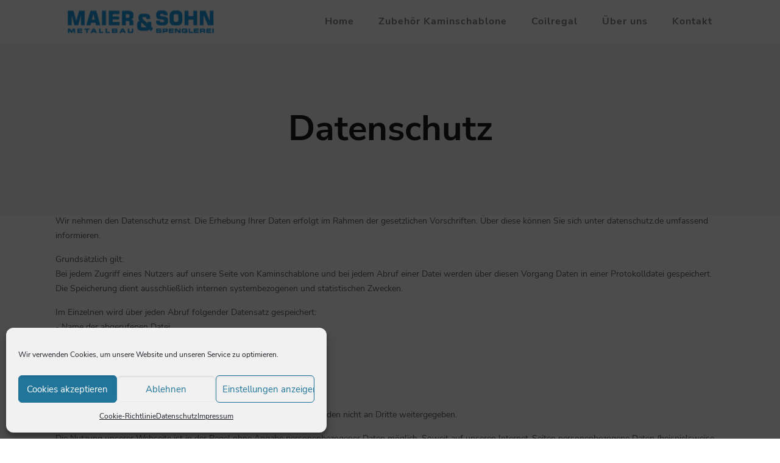

--- FILE ---
content_type: text/css
request_url: https://kaminschablone.de/wp-content/uploads/omgf/mfn-fonts/mfn-fonts.css?ver=1668950243
body_size: 4712
content:
/**
 * Auto Generated by OMGF
 * @author: Daan van den Bergh
 * @url: https://daan.dev
 */

@font-face {
    font-family: 'Nunito Sans';
    font-style: italic;
    font-weight: 300;
    font-display: swap;
    src:     url('https://kaminschablone.de/wp-content/uploads/omgf/mfn-fonts/nunito-sans-italic-latin-ext-300.woff2') format('woff2');
    unicode-range: U+0100-024F, U+0259, U+1E00-1EFF, U+2020, U+20A0-20AB, U+20AD-20CF, U+2113, U+2C60-2C7F, U+A720-A7FF;
}
@font-face {
    font-family: 'Nunito Sans';
    font-style: italic;
    font-weight: 300;
    font-display: swap;
    src:     url('https://kaminschablone.de/wp-content/uploads/omgf/mfn-fonts/nunito-sans-italic-latin-300.woff2') format('woff2');
    unicode-range: U+0000-00FF, U+0131, U+0152-0153, U+02BB-02BC, U+02C6, U+02DA, U+02DC, U+2000-206F, U+2074, U+20AC, U+2122, U+2191, U+2193, U+2212, U+2215, U+FEFF, U+FFFD;
}
@font-face {
    font-family: 'Nunito Sans';
    font-style: italic;
    font-weight: 400;
    font-display: swap;
    src:     url('https://kaminschablone.de/wp-content/uploads/omgf/mfn-fonts/nunito-sans-italic-latin-ext-400.woff2') format('woff2');
    unicode-range: U+0100-024F, U+0259, U+1E00-1EFF, U+2020, U+20A0-20AB, U+20AD-20CF, U+2113, U+2C60-2C7F, U+A720-A7FF;
}
@font-face {
    font-family: 'Nunito Sans';
    font-style: italic;
    font-weight: 400;
    font-display: swap;
    src:     url('https://kaminschablone.de/wp-content/uploads/omgf/mfn-fonts/nunito-sans-italic-latin-400.woff2') format('woff2');
    unicode-range: U+0000-00FF, U+0131, U+0152-0153, U+02BB-02BC, U+02C6, U+02DA, U+02DC, U+2000-206F, U+2074, U+20AC, U+2122, U+2191, U+2193, U+2212, U+2215, U+FEFF, U+FFFD;
}
@font-face {
    font-family: 'Nunito Sans';
    font-style: italic;
    font-weight: 700;
    font-display: swap;
    src:     url('https://kaminschablone.de/wp-content/uploads/omgf/mfn-fonts/nunito-sans-italic-latin-ext-700.woff2') format('woff2');
    unicode-range: U+0100-024F, U+0259, U+1E00-1EFF, U+2020, U+20A0-20AB, U+20AD-20CF, U+2113, U+2C60-2C7F, U+A720-A7FF;
}
@font-face {
    font-family: 'Nunito Sans';
    font-style: italic;
    font-weight: 700;
    font-display: swap;
    src:     url('https://kaminschablone.de/wp-content/uploads/omgf/mfn-fonts/nunito-sans-italic-latin-700.woff2') format('woff2');
    unicode-range: U+0000-00FF, U+0131, U+0152-0153, U+02BB-02BC, U+02C6, U+02DA, U+02DC, U+2000-206F, U+2074, U+20AC, U+2122, U+2191, U+2193, U+2212, U+2215, U+FEFF, U+FFFD;
}
@font-face {
    font-family: 'Nunito Sans';
    font-style: normal;
    font-weight: 400;
    font-display: swap;
    src:     url('https://kaminschablone.de/wp-content/uploads/omgf/mfn-fonts/nunito-sans-normal-latin-ext-400.woff2') format('woff2');
    unicode-range: U+0100-024F, U+0259, U+1E00-1EFF, U+2020, U+20A0-20AB, U+20AD-20CF, U+2113, U+2C60-2C7F, U+A720-A7FF;
}
@font-face {
    font-family: 'Nunito Sans';
    font-style: normal;
    font-weight: 400;
    font-display: swap;
    src:     url('https://kaminschablone.de/wp-content/uploads/omgf/mfn-fonts/nunito-sans-normal-latin-400.woff2') format('woff2');
    unicode-range: U+0000-00FF, U+0131, U+0152-0153, U+02BB-02BC, U+02C6, U+02DA, U+02DC, U+2000-206F, U+2074, U+20AC, U+2122, U+2191, U+2193, U+2212, U+2215, U+FEFF, U+FFFD;
}
@font-face {
    font-family: 'Nunito Sans';
    font-style: normal;
    font-weight: 700;
    font-display: swap;
    src:     url('https://kaminschablone.de/wp-content/uploads/omgf/mfn-fonts/nunito-sans-normal-latin-ext-700.woff2') format('woff2');
    unicode-range: U+0100-024F, U+0259, U+1E00-1EFF, U+2020, U+20A0-20AB, U+20AD-20CF, U+2113, U+2C60-2C7F, U+A720-A7FF;
}
@font-face {
    font-family: 'Nunito Sans';
    font-style: normal;
    font-weight: 700;
    font-display: swap;
    src:     url('https://kaminschablone.de/wp-content/uploads/omgf/mfn-fonts/nunito-sans-normal-latin-700.woff2') format('woff2');
    unicode-range: U+0000-00FF, U+0131, U+0152-0153, U+02BB-02BC, U+02C6, U+02DA, U+02DC, U+2000-206F, U+2074, U+20AC, U+2122, U+2191, U+2193, U+2212, U+2215, U+FEFF, U+FFFD;
}
@font-face {
    font-family: 'Nunito Sans';
    font-style: normal;
    font-weight: 800;
    font-display: swap;
    src:     url('https://kaminschablone.de/wp-content/uploads/omgf/mfn-fonts/nunito-sans-normal-latin-ext-800.woff2') format('woff2');
    unicode-range: U+0100-024F, U+0259, U+1E00-1EFF, U+2020, U+20A0-20AB, U+20AD-20CF, U+2113, U+2C60-2C7F, U+A720-A7FF;
}
@font-face {
    font-family: 'Nunito Sans';
    font-style: normal;
    font-weight: 800;
    font-display: swap;
    src:     url('https://kaminschablone.de/wp-content/uploads/omgf/mfn-fonts/nunito-sans-normal-latin-800.woff2') format('woff2');
    unicode-range: U+0000-00FF, U+0131, U+0152-0153, U+02BB-02BC, U+02C6, U+02DA, U+02DC, U+2000-206F, U+2074, U+20AC, U+2122, U+2191, U+2193, U+2212, U+2215, U+FEFF, U+FFFD;
}
